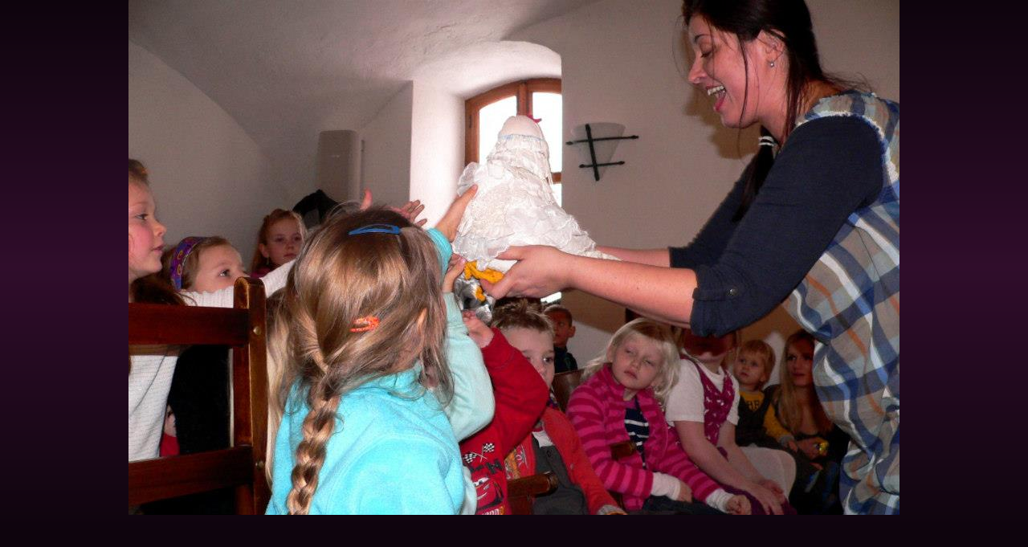

--- FILE ---
content_type: text/html; charset=UTF-8
request_url: https://www.milenajelinkova.cz/fotoalbum/nana-divadelko/slepici-pohadka/539920_327900280643636_530774735_n.-.html
body_size: 744
content:
<?xml version="1.0" encoding="utf-8"?>
<!DOCTYPE html PUBLIC "-//W3C//DTD XHTML 1.0 Transitional//EN" "http://www.w3.org/TR/xhtml1/DTD/xhtml1-transitional.dtd">
<html lang="cs" xml:lang="cs" xmlns="http://www.w3.org/1999/xhtml">

    <head>

        <meta http-equiv="content-type" content="text/html; charset=utf-8" />
        <meta name="description" content="" />
        <meta name="keywords" content="" />
        <meta name="robots" content="all,follow" />
        <meta name="author" content="<!--/ u_author /-->" />
        <link rel="stylesheet" href="/style.1656677845.1.css" type="text/css" />
        
        <script type="text/javascript" src="https://www001.estranky.cz/user/js/index.js" id="index_script" ></script>
        <title>
            Milena Jelínková
        </title>

        <style>
          body {margin: 0px; padding: 0px;}
        </style>
    </head>
<body>
    <script language="JavaScript" type="text/javascript">
    <!--
      index_setCookieData('index_curr_fullphoto', 12);
    //-->
  </script>
  <a href="javascript: close();"><img src="/img/original/12/539920_327900280643636_530774735_n.jpg" border="0" alt="539920_327900280643636_530774735_n" width="960" height="641"></a>

<!-- NO GEMIUS -->
</body>
</html>
